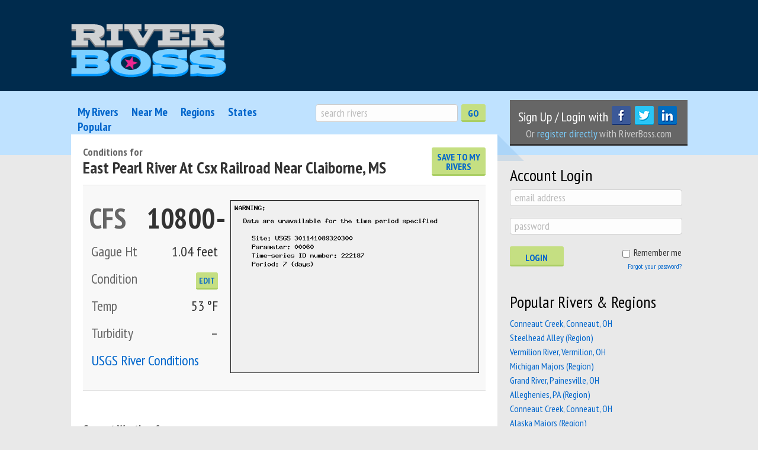

--- FILE ---
content_type: text/html; charset=utf-8
request_url: https://www.riverboss.com/rivers/east-pearl-river-at-csx-railroad-near-claiborne-ms
body_size: 46430
content:
<!DOCTYPE html>
<html lang='en' xml:lang='en' xmlns='http://www.w3.org/1999/xhtml'>
<head>
<script type="text/javascript">window.NREUM||(NREUM={});NREUM.info={"beacon":"bam.nr-data.net","errorBeacon":"bam.nr-data.net","licenseKey":"a469592eb7","applicationID":"3590297","transactionName":"c1kPF0FcVA8AFB5HD0ZTExAcQFAMEg==","queueTime":2,"applicationTime":71,"agent":""}</script>
<script type="text/javascript">(window.NREUM||(NREUM={})).init={ajax:{deny_list:["bam.nr-data.net"]},feature_flags:["soft_nav"]};(window.NREUM||(NREUM={})).loader_config={licenseKey:"a469592eb7",applicationID:"3590297",browserID:"3590372"};;/*! For license information please see nr-loader-rum-1.308.0.min.js.LICENSE.txt */
(()=>{var e,t,r={163:(e,t,r)=>{"use strict";r.d(t,{j:()=>E});var n=r(384),i=r(1741);var a=r(2555);r(860).K7.genericEvents;const s="experimental.resources",o="register",c=e=>{if(!e||"string"!=typeof e)return!1;try{document.createDocumentFragment().querySelector(e)}catch{return!1}return!0};var d=r(2614),u=r(944),l=r(8122);const f="[data-nr-mask]",g=e=>(0,l.a)(e,(()=>{const e={feature_flags:[],experimental:{allow_registered_children:!1,resources:!1},mask_selector:"*",block_selector:"[data-nr-block]",mask_input_options:{color:!1,date:!1,"datetime-local":!1,email:!1,month:!1,number:!1,range:!1,search:!1,tel:!1,text:!1,time:!1,url:!1,week:!1,textarea:!1,select:!1,password:!0}};return{ajax:{deny_list:void 0,block_internal:!0,enabled:!0,autoStart:!0},api:{get allow_registered_children(){return e.feature_flags.includes(o)||e.experimental.allow_registered_children},set allow_registered_children(t){e.experimental.allow_registered_children=t},duplicate_registered_data:!1},browser_consent_mode:{enabled:!1},distributed_tracing:{enabled:void 0,exclude_newrelic_header:void 0,cors_use_newrelic_header:void 0,cors_use_tracecontext_headers:void 0,allowed_origins:void 0},get feature_flags(){return e.feature_flags},set feature_flags(t){e.feature_flags=t},generic_events:{enabled:!0,autoStart:!0},harvest:{interval:30},jserrors:{enabled:!0,autoStart:!0},logging:{enabled:!0,autoStart:!0},metrics:{enabled:!0,autoStart:!0},obfuscate:void 0,page_action:{enabled:!0},page_view_event:{enabled:!0,autoStart:!0},page_view_timing:{enabled:!0,autoStart:!0},performance:{capture_marks:!1,capture_measures:!1,capture_detail:!0,resources:{get enabled(){return e.feature_flags.includes(s)||e.experimental.resources},set enabled(t){e.experimental.resources=t},asset_types:[],first_party_domains:[],ignore_newrelic:!0}},privacy:{cookies_enabled:!0},proxy:{assets:void 0,beacon:void 0},session:{expiresMs:d.wk,inactiveMs:d.BB},session_replay:{autoStart:!0,enabled:!1,preload:!1,sampling_rate:10,error_sampling_rate:100,collect_fonts:!1,inline_images:!1,fix_stylesheets:!0,mask_all_inputs:!0,get mask_text_selector(){return e.mask_selector},set mask_text_selector(t){c(t)?e.mask_selector="".concat(t,",").concat(f):""===t||null===t?e.mask_selector=f:(0,u.R)(5,t)},get block_class(){return"nr-block"},get ignore_class(){return"nr-ignore"},get mask_text_class(){return"nr-mask"},get block_selector(){return e.block_selector},set block_selector(t){c(t)?e.block_selector+=",".concat(t):""!==t&&(0,u.R)(6,t)},get mask_input_options(){return e.mask_input_options},set mask_input_options(t){t&&"object"==typeof t?e.mask_input_options={...t,password:!0}:(0,u.R)(7,t)}},session_trace:{enabled:!0,autoStart:!0},soft_navigations:{enabled:!0,autoStart:!0},spa:{enabled:!0,autoStart:!0},ssl:void 0,user_actions:{enabled:!0,elementAttributes:["id","className","tagName","type"]}}})());var p=r(6154),m=r(9324);let h=0;const v={buildEnv:m.F3,distMethod:m.Xs,version:m.xv,originTime:p.WN},b={consented:!1},y={appMetadata:{},get consented(){return this.session?.state?.consent||b.consented},set consented(e){b.consented=e},customTransaction:void 0,denyList:void 0,disabled:!1,harvester:void 0,isolatedBacklog:!1,isRecording:!1,loaderType:void 0,maxBytes:3e4,obfuscator:void 0,onerror:void 0,ptid:void 0,releaseIds:{},session:void 0,timeKeeper:void 0,registeredEntities:[],jsAttributesMetadata:{bytes:0},get harvestCount(){return++h}},_=e=>{const t=(0,l.a)(e,y),r=Object.keys(v).reduce((e,t)=>(e[t]={value:v[t],writable:!1,configurable:!0,enumerable:!0},e),{});return Object.defineProperties(t,r)};var w=r(5701);const x=e=>{const t=e.startsWith("http");e+="/",r.p=t?e:"https://"+e};var R=r(7836),k=r(3241);const A={accountID:void 0,trustKey:void 0,agentID:void 0,licenseKey:void 0,applicationID:void 0,xpid:void 0},S=e=>(0,l.a)(e,A),T=new Set;function E(e,t={},r,s){let{init:o,info:c,loader_config:d,runtime:u={},exposed:l=!0}=t;if(!c){const e=(0,n.pV)();o=e.init,c=e.info,d=e.loader_config}e.init=g(o||{}),e.loader_config=S(d||{}),c.jsAttributes??={},p.bv&&(c.jsAttributes.isWorker=!0),e.info=(0,a.D)(c);const f=e.init,m=[c.beacon,c.errorBeacon];T.has(e.agentIdentifier)||(f.proxy.assets&&(x(f.proxy.assets),m.push(f.proxy.assets)),f.proxy.beacon&&m.push(f.proxy.beacon),e.beacons=[...m],function(e){const t=(0,n.pV)();Object.getOwnPropertyNames(i.W.prototype).forEach(r=>{const n=i.W.prototype[r];if("function"!=typeof n||"constructor"===n)return;let a=t[r];e[r]&&!1!==e.exposed&&"micro-agent"!==e.runtime?.loaderType&&(t[r]=(...t)=>{const n=e[r](...t);return a?a(...t):n})})}(e),(0,n.US)("activatedFeatures",w.B)),u.denyList=[...f.ajax.deny_list||[],...f.ajax.block_internal?m:[]],u.ptid=e.agentIdentifier,u.loaderType=r,e.runtime=_(u),T.has(e.agentIdentifier)||(e.ee=R.ee.get(e.agentIdentifier),e.exposed=l,(0,k.W)({agentIdentifier:e.agentIdentifier,drained:!!w.B?.[e.agentIdentifier],type:"lifecycle",name:"initialize",feature:void 0,data:e.config})),T.add(e.agentIdentifier)}},384:(e,t,r)=>{"use strict";r.d(t,{NT:()=>s,US:()=>u,Zm:()=>o,bQ:()=>d,dV:()=>c,pV:()=>l});var n=r(6154),i=r(1863),a=r(1910);const s={beacon:"bam.nr-data.net",errorBeacon:"bam.nr-data.net"};function o(){return n.gm.NREUM||(n.gm.NREUM={}),void 0===n.gm.newrelic&&(n.gm.newrelic=n.gm.NREUM),n.gm.NREUM}function c(){let e=o();return e.o||(e.o={ST:n.gm.setTimeout,SI:n.gm.setImmediate||n.gm.setInterval,CT:n.gm.clearTimeout,XHR:n.gm.XMLHttpRequest,REQ:n.gm.Request,EV:n.gm.Event,PR:n.gm.Promise,MO:n.gm.MutationObserver,FETCH:n.gm.fetch,WS:n.gm.WebSocket},(0,a.i)(...Object.values(e.o))),e}function d(e,t){let r=o();r.initializedAgents??={},t.initializedAt={ms:(0,i.t)(),date:new Date},r.initializedAgents[e]=t}function u(e,t){o()[e]=t}function l(){return function(){let e=o();const t=e.info||{};e.info={beacon:s.beacon,errorBeacon:s.errorBeacon,...t}}(),function(){let e=o();const t=e.init||{};e.init={...t}}(),c(),function(){let e=o();const t=e.loader_config||{};e.loader_config={...t}}(),o()}},782:(e,t,r)=>{"use strict";r.d(t,{T:()=>n});const n=r(860).K7.pageViewTiming},860:(e,t,r)=>{"use strict";r.d(t,{$J:()=>u,K7:()=>c,P3:()=>d,XX:()=>i,Yy:()=>o,df:()=>a,qY:()=>n,v4:()=>s});const n="events",i="jserrors",a="browser/blobs",s="rum",o="browser/logs",c={ajax:"ajax",genericEvents:"generic_events",jserrors:i,logging:"logging",metrics:"metrics",pageAction:"page_action",pageViewEvent:"page_view_event",pageViewTiming:"page_view_timing",sessionReplay:"session_replay",sessionTrace:"session_trace",softNav:"soft_navigations",spa:"spa"},d={[c.pageViewEvent]:1,[c.pageViewTiming]:2,[c.metrics]:3,[c.jserrors]:4,[c.spa]:5,[c.ajax]:6,[c.sessionTrace]:7,[c.softNav]:8,[c.sessionReplay]:9,[c.logging]:10,[c.genericEvents]:11},u={[c.pageViewEvent]:s,[c.pageViewTiming]:n,[c.ajax]:n,[c.spa]:n,[c.softNav]:n,[c.metrics]:i,[c.jserrors]:i,[c.sessionTrace]:a,[c.sessionReplay]:a,[c.logging]:o,[c.genericEvents]:"ins"}},944:(e,t,r)=>{"use strict";r.d(t,{R:()=>i});var n=r(3241);function i(e,t){"function"==typeof console.debug&&(console.debug("New Relic Warning: https://github.com/newrelic/newrelic-browser-agent/blob/main/docs/warning-codes.md#".concat(e),t),(0,n.W)({agentIdentifier:null,drained:null,type:"data",name:"warn",feature:"warn",data:{code:e,secondary:t}}))}},1687:(e,t,r)=>{"use strict";r.d(t,{Ak:()=>d,Ze:()=>f,x3:()=>u});var n=r(3241),i=r(7836),a=r(3606),s=r(860),o=r(2646);const c={};function d(e,t){const r={staged:!1,priority:s.P3[t]||0};l(e),c[e].get(t)||c[e].set(t,r)}function u(e,t){e&&c[e]&&(c[e].get(t)&&c[e].delete(t),p(e,t,!1),c[e].size&&g(e))}function l(e){if(!e)throw new Error("agentIdentifier required");c[e]||(c[e]=new Map)}function f(e="",t="feature",r=!1){if(l(e),!e||!c[e].get(t)||r)return p(e,t);c[e].get(t).staged=!0,g(e)}function g(e){const t=Array.from(c[e]);t.every(([e,t])=>t.staged)&&(t.sort((e,t)=>e[1].priority-t[1].priority),t.forEach(([t])=>{c[e].delete(t),p(e,t)}))}function p(e,t,r=!0){const s=e?i.ee.get(e):i.ee,c=a.i.handlers;if(!s.aborted&&s.backlog&&c){if((0,n.W)({agentIdentifier:e,type:"lifecycle",name:"drain",feature:t}),r){const e=s.backlog[t],r=c[t];if(r){for(let t=0;e&&t<e.length;++t)m(e[t],r);Object.entries(r).forEach(([e,t])=>{Object.values(t||{}).forEach(t=>{t[0]?.on&&t[0]?.context()instanceof o.y&&t[0].on(e,t[1])})})}}s.isolatedBacklog||delete c[t],s.backlog[t]=null,s.emit("drain-"+t,[])}}function m(e,t){var r=e[1];Object.values(t[r]||{}).forEach(t=>{var r=e[0];if(t[0]===r){var n=t[1],i=e[3],a=e[2];n.apply(i,a)}})}},1738:(e,t,r)=>{"use strict";r.d(t,{U:()=>g,Y:()=>f});var n=r(3241),i=r(9908),a=r(1863),s=r(944),o=r(5701),c=r(3969),d=r(8362),u=r(860),l=r(4261);function f(e,t,r,a){const f=a||r;!f||f[e]&&f[e]!==d.d.prototype[e]||(f[e]=function(){(0,i.p)(c.xV,["API/"+e+"/called"],void 0,u.K7.metrics,r.ee),(0,n.W)({agentIdentifier:r.agentIdentifier,drained:!!o.B?.[r.agentIdentifier],type:"data",name:"api",feature:l.Pl+e,data:{}});try{return t.apply(this,arguments)}catch(e){(0,s.R)(23,e)}})}function g(e,t,r,n,s){const o=e.info;null===r?delete o.jsAttributes[t]:o.jsAttributes[t]=r,(s||null===r)&&(0,i.p)(l.Pl+n,[(0,a.t)(),t,r],void 0,"session",e.ee)}},1741:(e,t,r)=>{"use strict";r.d(t,{W:()=>a});var n=r(944),i=r(4261);class a{#e(e,...t){if(this[e]!==a.prototype[e])return this[e](...t);(0,n.R)(35,e)}addPageAction(e,t){return this.#e(i.hG,e,t)}register(e){return this.#e(i.eY,e)}recordCustomEvent(e,t){return this.#e(i.fF,e,t)}setPageViewName(e,t){return this.#e(i.Fw,e,t)}setCustomAttribute(e,t,r){return this.#e(i.cD,e,t,r)}noticeError(e,t){return this.#e(i.o5,e,t)}setUserId(e,t=!1){return this.#e(i.Dl,e,t)}setApplicationVersion(e){return this.#e(i.nb,e)}setErrorHandler(e){return this.#e(i.bt,e)}addRelease(e,t){return this.#e(i.k6,e,t)}log(e,t){return this.#e(i.$9,e,t)}start(){return this.#e(i.d3)}finished(e){return this.#e(i.BL,e)}recordReplay(){return this.#e(i.CH)}pauseReplay(){return this.#e(i.Tb)}addToTrace(e){return this.#e(i.U2,e)}setCurrentRouteName(e){return this.#e(i.PA,e)}interaction(e){return this.#e(i.dT,e)}wrapLogger(e,t,r){return this.#e(i.Wb,e,t,r)}measure(e,t){return this.#e(i.V1,e,t)}consent(e){return this.#e(i.Pv,e)}}},1863:(e,t,r)=>{"use strict";function n(){return Math.floor(performance.now())}r.d(t,{t:()=>n})},1910:(e,t,r)=>{"use strict";r.d(t,{i:()=>a});var n=r(944);const i=new Map;function a(...e){return e.every(e=>{if(i.has(e))return i.get(e);const t="function"==typeof e?e.toString():"",r=t.includes("[native code]"),a=t.includes("nrWrapper");return r||a||(0,n.R)(64,e?.name||t),i.set(e,r),r})}},2555:(e,t,r)=>{"use strict";r.d(t,{D:()=>o,f:()=>s});var n=r(384),i=r(8122);const a={beacon:n.NT.beacon,errorBeacon:n.NT.errorBeacon,licenseKey:void 0,applicationID:void 0,sa:void 0,queueTime:void 0,applicationTime:void 0,ttGuid:void 0,user:void 0,account:void 0,product:void 0,extra:void 0,jsAttributes:{},userAttributes:void 0,atts:void 0,transactionName:void 0,tNamePlain:void 0};function s(e){try{return!!e.licenseKey&&!!e.errorBeacon&&!!e.applicationID}catch(e){return!1}}const o=e=>(0,i.a)(e,a)},2614:(e,t,r)=>{"use strict";r.d(t,{BB:()=>s,H3:()=>n,g:()=>d,iL:()=>c,tS:()=>o,uh:()=>i,wk:()=>a});const n="NRBA",i="SESSION",a=144e5,s=18e5,o={STARTED:"session-started",PAUSE:"session-pause",RESET:"session-reset",RESUME:"session-resume",UPDATE:"session-update"},c={SAME_TAB:"same-tab",CROSS_TAB:"cross-tab"},d={OFF:0,FULL:1,ERROR:2}},2646:(e,t,r)=>{"use strict";r.d(t,{y:()=>n});class n{constructor(e){this.contextId=e}}},2843:(e,t,r)=>{"use strict";r.d(t,{G:()=>a,u:()=>i});var n=r(3878);function i(e,t=!1,r,i){(0,n.DD)("visibilitychange",function(){if(t)return void("hidden"===document.visibilityState&&e());e(document.visibilityState)},r,i)}function a(e,t,r){(0,n.sp)("pagehide",e,t,r)}},3241:(e,t,r)=>{"use strict";r.d(t,{W:()=>a});var n=r(6154);const i="newrelic";function a(e={}){try{n.gm.dispatchEvent(new CustomEvent(i,{detail:e}))}catch(e){}}},3606:(e,t,r)=>{"use strict";r.d(t,{i:()=>a});var n=r(9908);a.on=s;var i=a.handlers={};function a(e,t,r,a){s(a||n.d,i,e,t,r)}function s(e,t,r,i,a){a||(a="feature"),e||(e=n.d);var s=t[a]=t[a]||{};(s[r]=s[r]||[]).push([e,i])}},3878:(e,t,r)=>{"use strict";function n(e,t){return{capture:e,passive:!1,signal:t}}function i(e,t,r=!1,i){window.addEventListener(e,t,n(r,i))}function a(e,t,r=!1,i){document.addEventListener(e,t,n(r,i))}r.d(t,{DD:()=>a,jT:()=>n,sp:()=>i})},3969:(e,t,r)=>{"use strict";r.d(t,{TZ:()=>n,XG:()=>o,rs:()=>i,xV:()=>s,z_:()=>a});const n=r(860).K7.metrics,i="sm",a="cm",s="storeSupportabilityMetrics",o="storeEventMetrics"},4234:(e,t,r)=>{"use strict";r.d(t,{W:()=>a});var n=r(7836),i=r(1687);class a{constructor(e,t){this.agentIdentifier=e,this.ee=n.ee.get(e),this.featureName=t,this.blocked=!1}deregisterDrain(){(0,i.x3)(this.agentIdentifier,this.featureName)}}},4261:(e,t,r)=>{"use strict";r.d(t,{$9:()=>d,BL:()=>o,CH:()=>g,Dl:()=>_,Fw:()=>y,PA:()=>h,Pl:()=>n,Pv:()=>k,Tb:()=>l,U2:()=>a,V1:()=>R,Wb:()=>x,bt:()=>b,cD:()=>v,d3:()=>w,dT:()=>c,eY:()=>p,fF:()=>f,hG:()=>i,k6:()=>s,nb:()=>m,o5:()=>u});const n="api-",i="addPageAction",a="addToTrace",s="addRelease",o="finished",c="interaction",d="log",u="noticeError",l="pauseReplay",f="recordCustomEvent",g="recordReplay",p="register",m="setApplicationVersion",h="setCurrentRouteName",v="setCustomAttribute",b="setErrorHandler",y="setPageViewName",_="setUserId",w="start",x="wrapLogger",R="measure",k="consent"},5289:(e,t,r)=>{"use strict";r.d(t,{GG:()=>s,Qr:()=>c,sB:()=>o});var n=r(3878),i=r(6389);function a(){return"undefined"==typeof document||"complete"===document.readyState}function s(e,t){if(a())return e();const r=(0,i.J)(e),s=setInterval(()=>{a()&&(clearInterval(s),r())},500);(0,n.sp)("load",r,t)}function o(e){if(a())return e();(0,n.DD)("DOMContentLoaded",e)}function c(e){if(a())return e();(0,n.sp)("popstate",e)}},5607:(e,t,r)=>{"use strict";r.d(t,{W:()=>n});const n=(0,r(9566).bz)()},5701:(e,t,r)=>{"use strict";r.d(t,{B:()=>a,t:()=>s});var n=r(3241);const i=new Set,a={};function s(e,t){const r=t.agentIdentifier;a[r]??={},e&&"object"==typeof e&&(i.has(r)||(t.ee.emit("rumresp",[e]),a[r]=e,i.add(r),(0,n.W)({agentIdentifier:r,loaded:!0,drained:!0,type:"lifecycle",name:"load",feature:void 0,data:e})))}},6154:(e,t,r)=>{"use strict";r.d(t,{OF:()=>c,RI:()=>i,WN:()=>u,bv:()=>a,eN:()=>l,gm:()=>s,mw:()=>o,sb:()=>d});var n=r(1863);const i="undefined"!=typeof window&&!!window.document,a="undefined"!=typeof WorkerGlobalScope&&("undefined"!=typeof self&&self instanceof WorkerGlobalScope&&self.navigator instanceof WorkerNavigator||"undefined"!=typeof globalThis&&globalThis instanceof WorkerGlobalScope&&globalThis.navigator instanceof WorkerNavigator),s=i?window:"undefined"!=typeof WorkerGlobalScope&&("undefined"!=typeof self&&self instanceof WorkerGlobalScope&&self||"undefined"!=typeof globalThis&&globalThis instanceof WorkerGlobalScope&&globalThis),o=Boolean("hidden"===s?.document?.visibilityState),c=/iPad|iPhone|iPod/.test(s.navigator?.userAgent),d=c&&"undefined"==typeof SharedWorker,u=((()=>{const e=s.navigator?.userAgent?.match(/Firefox[/\s](\d+\.\d+)/);Array.isArray(e)&&e.length>=2&&e[1]})(),Date.now()-(0,n.t)()),l=()=>"undefined"!=typeof PerformanceNavigationTiming&&s?.performance?.getEntriesByType("navigation")?.[0]?.responseStart},6389:(e,t,r)=>{"use strict";function n(e,t=500,r={}){const n=r?.leading||!1;let i;return(...r)=>{n&&void 0===i&&(e.apply(this,r),i=setTimeout(()=>{i=clearTimeout(i)},t)),n||(clearTimeout(i),i=setTimeout(()=>{e.apply(this,r)},t))}}function i(e){let t=!1;return(...r)=>{t||(t=!0,e.apply(this,r))}}r.d(t,{J:()=>i,s:()=>n})},6630:(e,t,r)=>{"use strict";r.d(t,{T:()=>n});const n=r(860).K7.pageViewEvent},7699:(e,t,r)=>{"use strict";r.d(t,{It:()=>a,KC:()=>o,No:()=>i,qh:()=>s});var n=r(860);const i=16e3,a=1e6,s="SESSION_ERROR",o={[n.K7.logging]:!0,[n.K7.genericEvents]:!1,[n.K7.jserrors]:!1,[n.K7.ajax]:!1}},7836:(e,t,r)=>{"use strict";r.d(t,{P:()=>o,ee:()=>c});var n=r(384),i=r(8990),a=r(2646),s=r(5607);const o="nr@context:".concat(s.W),c=function e(t,r){var n={},s={},u={},l=!1;try{l=16===r.length&&d.initializedAgents?.[r]?.runtime.isolatedBacklog}catch(e){}var f={on:p,addEventListener:p,removeEventListener:function(e,t){var r=n[e];if(!r)return;for(var i=0;i<r.length;i++)r[i]===t&&r.splice(i,1)},emit:function(e,r,n,i,a){!1!==a&&(a=!0);if(c.aborted&&!i)return;t&&a&&t.emit(e,r,n);var o=g(n);m(e).forEach(e=>{e.apply(o,r)});var d=v()[s[e]];d&&d.push([f,e,r,o]);return o},get:h,listeners:m,context:g,buffer:function(e,t){const r=v();if(t=t||"feature",f.aborted)return;Object.entries(e||{}).forEach(([e,n])=>{s[n]=t,t in r||(r[t]=[])})},abort:function(){f._aborted=!0,Object.keys(f.backlog).forEach(e=>{delete f.backlog[e]})},isBuffering:function(e){return!!v()[s[e]]},debugId:r,backlog:l?{}:t&&"object"==typeof t.backlog?t.backlog:{},isolatedBacklog:l};return Object.defineProperty(f,"aborted",{get:()=>{let e=f._aborted||!1;return e||(t&&(e=t.aborted),e)}}),f;function g(e){return e&&e instanceof a.y?e:e?(0,i.I)(e,o,()=>new a.y(o)):new a.y(o)}function p(e,t){n[e]=m(e).concat(t)}function m(e){return n[e]||[]}function h(t){return u[t]=u[t]||e(f,t)}function v(){return f.backlog}}(void 0,"globalEE"),d=(0,n.Zm)();d.ee||(d.ee=c)},8122:(e,t,r)=>{"use strict";r.d(t,{a:()=>i});var n=r(944);function i(e,t){try{if(!e||"object"!=typeof e)return(0,n.R)(3);if(!t||"object"!=typeof t)return(0,n.R)(4);const r=Object.create(Object.getPrototypeOf(t),Object.getOwnPropertyDescriptors(t)),a=0===Object.keys(r).length?e:r;for(let s in a)if(void 0!==e[s])try{if(null===e[s]){r[s]=null;continue}Array.isArray(e[s])&&Array.isArray(t[s])?r[s]=Array.from(new Set([...e[s],...t[s]])):"object"==typeof e[s]&&"object"==typeof t[s]?r[s]=i(e[s],t[s]):r[s]=e[s]}catch(e){r[s]||(0,n.R)(1,e)}return r}catch(e){(0,n.R)(2,e)}}},8362:(e,t,r)=>{"use strict";r.d(t,{d:()=>a});var n=r(9566),i=r(1741);class a extends i.W{agentIdentifier=(0,n.LA)(16)}},8374:(e,t,r)=>{r.nc=(()=>{try{return document?.currentScript?.nonce}catch(e){}return""})()},8990:(e,t,r)=>{"use strict";r.d(t,{I:()=>i});var n=Object.prototype.hasOwnProperty;function i(e,t,r){if(n.call(e,t))return e[t];var i=r();if(Object.defineProperty&&Object.keys)try{return Object.defineProperty(e,t,{value:i,writable:!0,enumerable:!1}),i}catch(e){}return e[t]=i,i}},9324:(e,t,r)=>{"use strict";r.d(t,{F3:()=>i,Xs:()=>a,xv:()=>n});const n="1.308.0",i="PROD",a="CDN"},9566:(e,t,r)=>{"use strict";r.d(t,{LA:()=>o,bz:()=>s});var n=r(6154);const i="xxxxxxxx-xxxx-4xxx-yxxx-xxxxxxxxxxxx";function a(e,t){return e?15&e[t]:16*Math.random()|0}function s(){const e=n.gm?.crypto||n.gm?.msCrypto;let t,r=0;return e&&e.getRandomValues&&(t=e.getRandomValues(new Uint8Array(30))),i.split("").map(e=>"x"===e?a(t,r++).toString(16):"y"===e?(3&a()|8).toString(16):e).join("")}function o(e){const t=n.gm?.crypto||n.gm?.msCrypto;let r,i=0;t&&t.getRandomValues&&(r=t.getRandomValues(new Uint8Array(e)));const s=[];for(var o=0;o<e;o++)s.push(a(r,i++).toString(16));return s.join("")}},9908:(e,t,r)=>{"use strict";r.d(t,{d:()=>n,p:()=>i});var n=r(7836).ee.get("handle");function i(e,t,r,i,a){a?(a.buffer([e],i),a.emit(e,t,r)):(n.buffer([e],i),n.emit(e,t,r))}}},n={};function i(e){var t=n[e];if(void 0!==t)return t.exports;var a=n[e]={exports:{}};return r[e](a,a.exports,i),a.exports}i.m=r,i.d=(e,t)=>{for(var r in t)i.o(t,r)&&!i.o(e,r)&&Object.defineProperty(e,r,{enumerable:!0,get:t[r]})},i.f={},i.e=e=>Promise.all(Object.keys(i.f).reduce((t,r)=>(i.f[r](e,t),t),[])),i.u=e=>"nr-rum-1.308.0.min.js",i.o=(e,t)=>Object.prototype.hasOwnProperty.call(e,t),e={},t="NRBA-1.308.0.PROD:",i.l=(r,n,a,s)=>{if(e[r])e[r].push(n);else{var o,c;if(void 0!==a)for(var d=document.getElementsByTagName("script"),u=0;u<d.length;u++){var l=d[u];if(l.getAttribute("src")==r||l.getAttribute("data-webpack")==t+a){o=l;break}}if(!o){c=!0;var f={296:"sha512-+MIMDsOcckGXa1EdWHqFNv7P+JUkd5kQwCBr3KE6uCvnsBNUrdSt4a/3/L4j4TxtnaMNjHpza2/erNQbpacJQA=="};(o=document.createElement("script")).charset="utf-8",i.nc&&o.setAttribute("nonce",i.nc),o.setAttribute("data-webpack",t+a),o.src=r,0!==o.src.indexOf(window.location.origin+"/")&&(o.crossOrigin="anonymous"),f[s]&&(o.integrity=f[s])}e[r]=[n];var g=(t,n)=>{o.onerror=o.onload=null,clearTimeout(p);var i=e[r];if(delete e[r],o.parentNode&&o.parentNode.removeChild(o),i&&i.forEach(e=>e(n)),t)return t(n)},p=setTimeout(g.bind(null,void 0,{type:"timeout",target:o}),12e4);o.onerror=g.bind(null,o.onerror),o.onload=g.bind(null,o.onload),c&&document.head.appendChild(o)}},i.r=e=>{"undefined"!=typeof Symbol&&Symbol.toStringTag&&Object.defineProperty(e,Symbol.toStringTag,{value:"Module"}),Object.defineProperty(e,"__esModule",{value:!0})},i.p="https://js-agent.newrelic.com/",(()=>{var e={374:0,840:0};i.f.j=(t,r)=>{var n=i.o(e,t)?e[t]:void 0;if(0!==n)if(n)r.push(n[2]);else{var a=new Promise((r,i)=>n=e[t]=[r,i]);r.push(n[2]=a);var s=i.p+i.u(t),o=new Error;i.l(s,r=>{if(i.o(e,t)&&(0!==(n=e[t])&&(e[t]=void 0),n)){var a=r&&("load"===r.type?"missing":r.type),s=r&&r.target&&r.target.src;o.message="Loading chunk "+t+" failed: ("+a+": "+s+")",o.name="ChunkLoadError",o.type=a,o.request=s,n[1](o)}},"chunk-"+t,t)}};var t=(t,r)=>{var n,a,[s,o,c]=r,d=0;if(s.some(t=>0!==e[t])){for(n in o)i.o(o,n)&&(i.m[n]=o[n]);if(c)c(i)}for(t&&t(r);d<s.length;d++)a=s[d],i.o(e,a)&&e[a]&&e[a][0](),e[a]=0},r=self["webpackChunk:NRBA-1.308.0.PROD"]=self["webpackChunk:NRBA-1.308.0.PROD"]||[];r.forEach(t.bind(null,0)),r.push=t.bind(null,r.push.bind(r))})(),(()=>{"use strict";i(8374);var e=i(8362),t=i(860);const r=Object.values(t.K7);var n=i(163);var a=i(9908),s=i(1863),o=i(4261),c=i(1738);var d=i(1687),u=i(4234),l=i(5289),f=i(6154),g=i(944),p=i(384);const m=e=>f.RI&&!0===e?.privacy.cookies_enabled;function h(e){return!!(0,p.dV)().o.MO&&m(e)&&!0===e?.session_trace.enabled}var v=i(6389),b=i(7699);class y extends u.W{constructor(e,t){super(e.agentIdentifier,t),this.agentRef=e,this.abortHandler=void 0,this.featAggregate=void 0,this.loadedSuccessfully=void 0,this.onAggregateImported=new Promise(e=>{this.loadedSuccessfully=e}),this.deferred=Promise.resolve(),!1===e.init[this.featureName].autoStart?this.deferred=new Promise((t,r)=>{this.ee.on("manual-start-all",(0,v.J)(()=>{(0,d.Ak)(e.agentIdentifier,this.featureName),t()}))}):(0,d.Ak)(e.agentIdentifier,t)}importAggregator(e,t,r={}){if(this.featAggregate)return;const n=async()=>{let n;await this.deferred;try{if(m(e.init)){const{setupAgentSession:t}=await i.e(296).then(i.bind(i,3305));n=t(e)}}catch(e){(0,g.R)(20,e),this.ee.emit("internal-error",[e]),(0,a.p)(b.qh,[e],void 0,this.featureName,this.ee)}try{if(!this.#t(this.featureName,n,e.init))return(0,d.Ze)(this.agentIdentifier,this.featureName),void this.loadedSuccessfully(!1);const{Aggregate:i}=await t();this.featAggregate=new i(e,r),e.runtime.harvester.initializedAggregates.push(this.featAggregate),this.loadedSuccessfully(!0)}catch(e){(0,g.R)(34,e),this.abortHandler?.(),(0,d.Ze)(this.agentIdentifier,this.featureName,!0),this.loadedSuccessfully(!1),this.ee&&this.ee.abort()}};f.RI?(0,l.GG)(()=>n(),!0):n()}#t(e,r,n){if(this.blocked)return!1;switch(e){case t.K7.sessionReplay:return h(n)&&!!r;case t.K7.sessionTrace:return!!r;default:return!0}}}var _=i(6630),w=i(2614),x=i(3241);class R extends y{static featureName=_.T;constructor(e){var t;super(e,_.T),this.setupInspectionEvents(e.agentIdentifier),t=e,(0,c.Y)(o.Fw,function(e,r){"string"==typeof e&&("/"!==e.charAt(0)&&(e="/"+e),t.runtime.customTransaction=(r||"http://custom.transaction")+e,(0,a.p)(o.Pl+o.Fw,[(0,s.t)()],void 0,void 0,t.ee))},t),this.importAggregator(e,()=>i.e(296).then(i.bind(i,3943)))}setupInspectionEvents(e){const t=(t,r)=>{t&&(0,x.W)({agentIdentifier:e,timeStamp:t.timeStamp,loaded:"complete"===t.target.readyState,type:"window",name:r,data:t.target.location+""})};(0,l.sB)(e=>{t(e,"DOMContentLoaded")}),(0,l.GG)(e=>{t(e,"load")}),(0,l.Qr)(e=>{t(e,"navigate")}),this.ee.on(w.tS.UPDATE,(t,r)=>{(0,x.W)({agentIdentifier:e,type:"lifecycle",name:"session",data:r})})}}class k extends e.d{constructor(e){var t;(super(),f.gm)?(this.features={},(0,p.bQ)(this.agentIdentifier,this),this.desiredFeatures=new Set(e.features||[]),this.desiredFeatures.add(R),(0,n.j)(this,e,e.loaderType||"agent"),t=this,(0,c.Y)(o.cD,function(e,r,n=!1){if("string"==typeof e){if(["string","number","boolean"].includes(typeof r)||null===r)return(0,c.U)(t,e,r,o.cD,n);(0,g.R)(40,typeof r)}else(0,g.R)(39,typeof e)},t),function(e){(0,c.Y)(o.Dl,function(t,r=!1){if("string"!=typeof t&&null!==t)return void(0,g.R)(41,typeof t);const n=e.info.jsAttributes["enduser.id"];r&&null!=n&&n!==t?(0,a.p)(o.Pl+"setUserIdAndResetSession",[t],void 0,"session",e.ee):(0,c.U)(e,"enduser.id",t,o.Dl,!0)},e)}(this),function(e){(0,c.Y)(o.nb,function(t){if("string"==typeof t||null===t)return(0,c.U)(e,"application.version",t,o.nb,!1);(0,g.R)(42,typeof t)},e)}(this),function(e){(0,c.Y)(o.d3,function(){e.ee.emit("manual-start-all")},e)}(this),function(e){(0,c.Y)(o.Pv,function(t=!0){if("boolean"==typeof t){if((0,a.p)(o.Pl+o.Pv,[t],void 0,"session",e.ee),e.runtime.consented=t,t){const t=e.features.page_view_event;t.onAggregateImported.then(e=>{const r=t.featAggregate;e&&!r.sentRum&&r.sendRum()})}}else(0,g.R)(65,typeof t)},e)}(this),this.run()):(0,g.R)(21)}get config(){return{info:this.info,init:this.init,loader_config:this.loader_config,runtime:this.runtime}}get api(){return this}run(){try{const e=function(e){const t={};return r.forEach(r=>{t[r]=!!e[r]?.enabled}),t}(this.init),n=[...this.desiredFeatures];n.sort((e,r)=>t.P3[e.featureName]-t.P3[r.featureName]),n.forEach(r=>{if(!e[r.featureName]&&r.featureName!==t.K7.pageViewEvent)return;if(r.featureName===t.K7.spa)return void(0,g.R)(67);const n=function(e){switch(e){case t.K7.ajax:return[t.K7.jserrors];case t.K7.sessionTrace:return[t.K7.ajax,t.K7.pageViewEvent];case t.K7.sessionReplay:return[t.K7.sessionTrace];case t.K7.pageViewTiming:return[t.K7.pageViewEvent];default:return[]}}(r.featureName).filter(e=>!(e in this.features));n.length>0&&(0,g.R)(36,{targetFeature:r.featureName,missingDependencies:n}),this.features[r.featureName]=new r(this)})}catch(e){(0,g.R)(22,e);for(const e in this.features)this.features[e].abortHandler?.();const t=(0,p.Zm)();delete t.initializedAgents[this.agentIdentifier]?.features,delete this.sharedAggregator;return t.ee.get(this.agentIdentifier).abort(),!1}}}var A=i(2843),S=i(782);class T extends y{static featureName=S.T;constructor(e){super(e,S.T),f.RI&&((0,A.u)(()=>(0,a.p)("docHidden",[(0,s.t)()],void 0,S.T,this.ee),!0),(0,A.G)(()=>(0,a.p)("winPagehide",[(0,s.t)()],void 0,S.T,this.ee)),this.importAggregator(e,()=>i.e(296).then(i.bind(i,2117))))}}var E=i(3969);class I extends y{static featureName=E.TZ;constructor(e){super(e,E.TZ),f.RI&&document.addEventListener("securitypolicyviolation",e=>{(0,a.p)(E.xV,["Generic/CSPViolation/Detected"],void 0,this.featureName,this.ee)}),this.importAggregator(e,()=>i.e(296).then(i.bind(i,9623)))}}new k({features:[R,T,I],loaderType:"lite"})})()})();</script>
<title>East Pearl River At Csx Railroad Near Claiborne, MS | RiverBoss</title>
<meta name="description" content="Get river conditions for East Pearl River At Csx Railroad Near Claiborne, MS">
<meta name="keywords" content="east pearl river at csx railroad near claiborne, ms,rivers,flow,conditions,fishing,report,river,gauge,cfs,weather,radar,forecast">
<link rel="canonical" href="https://www.riverboss.com/rivers/east-pearl-river-at-csx-railroad-near-claiborne-ms">
<meta name="twitter:card" content="summary">
<meta name="twitter:site" content="@riverboss">
<meta name="twitter:url" content="https://www.riverboss.com/rivers/east-pearl-river-at-csx-railroad-near-claiborne-ms">
<meta name="twitter:title" content="East Pearl River At Csx Railroad Near Claiborne, MS | RiverBoss">
<meta name="twitter:description" content="Get river conditions for East Pearl River At Csx Railroad Near Claiborne, MS">
<meta property="og:title" content="East Pearl River At Csx Railroad Near Claiborne, MS | RiverBoss">
<meta property="og:url" content="https://www.riverboss.com/rivers/east-pearl-river-at-csx-railroad-near-claiborne-ms">
<meta property="og:type" content="website">
<meta property="og:description" content="Get river conditions for East Pearl River At Csx Railroad Near Claiborne, MS">
<meta property="og:site_name" content="RiverBoss">
<link href='/apple-touch-icon-57x57.png' rel='apple-touch-icon-precomposed' sizes='57x57'>
<link href='/apple-touch-icon-114x114.png' rel='apple-touch-icon-precomposed' sizes='114x114'>
<link href='/apple-touch-icon-72x72.png' rel='apple-touch-icon-precomposed' sizes='72x72'>
<link href='/apple-touch-icon-144x144.png' rel='apple-touch-icon-precomposed' sizes='144x144'>
<link href='/apple-touch-icon-120x120.png' rel='apple-touch-icon-precomposed' sizes='120x120'>
<link href='/apple-touch-icon-152x152.png' rel='apple-touch-icon-precomposed' sizes='152x152'>
<link href='/favicon-32x32.png' rel='icon' sizes='32x32' type='image/png'>
<link href='/favicon-16x16.png' rel='icon' sizes='16x16' type='image/png'>
<link href='/android-chrome-192x192.png' rel='icon' sizes='192x192' type='image/png'>
<meta content='RiverBoss' name='application-name'>
<meta content='#002B4D' name='msapplication-TileColor'>
<meta content='/mstile-144x144.png' name='msapplication-TileImage'>

<link rel="stylesheet" href="/assets/application-bae05fcb9fd1c0566a2820f15dea103fed35d9aa25298321029f5a0baf29dfba.css" media="all" data-turbolinks-track="true" />
<meta name="csrf-param" content="authenticity_token" />
<meta name="csrf-token" content="PFbmqzssCdjGkXd-qvwcMeMJnJrjnnbOZoZA1Q1xKgFUmGaH3qGaLkv1x_YRvhwQvL7gPxq-nz7gDtqY5MhBSw" />
<link rel="stylesheet" href="https://fonts.googleapis.com/css?family=PT+Sans+Narrow:400,700" data-turbolinks-track="true" media="all" />
<script src="https://pagead2.googlesyndication.com/pagead/js/adsbygoogle.js" async="async" data-ad-client="ca-pub-9646142879731590"></script>
<!--[if lt IE 9]>
<script src="/assets/html5shiv-d4d61b9d8cf3cf9dce675cc4fd32a9fec041866d43d27a86f77aebfad92fc895.js" data-turbolinks-track="true"></script>
<![endif]-->
</head>
<body class=''>
<div id='wrapper'>
<header id='header'>
<div class='holder'>
<strong class='logo'>
<a href="/">RiverBoss</a>
</strong>
<ins class='adsbygoogle' data-ad-client='ca-pub-9646142879731590' data-ad-format='auto' data-ad-slot='4532965063' style='display:block'></ins>
<script>
  (adsbygoogle = window.adsbygoogle || []).push({});
</script>
</div>
</header>
<div id='main'>
<div class='main-holder'>
<div class='content-holder'>
<div class='content-frame'>
<nav>
<ul class='menu-hard-code' id='nav'>
<li>
<a href="/rivers">My Rivers</a>
<div class='drop'>
<div class='col'>
<div class='content'>
<ul>
<li class="active"><a href="/rivers">View My Rivers</a></li>
<li><a href="/users_rivers/new">Add Rivers</a></li>
<li><a href="/users_rivers">Manage</a></li>
</ul>
</div>
</div>
</div>
</li>
<li><a href="/rivers/near_by">Near Me</a></li>
<li>
<a href="/regions">Regions</a>
<div class='drop regions-menu'>
<div class='col'>
<div class='content regions'>
<ul>
<li><a href="/regions/alaska-majors">Alaska Majors</a></li>
<li><a href="/regions/alleghenies-pa">Alleghenies, PA</a></li>
<li><a href="/regions/aspen-glenwood-co">Aspen / Glenwood, CO</a></li>
<li><a href="/regions/california-majors">California Majors</a></li>
<li><a href="/regions/catskills-ny">Catskills, NY</a></li>
<li><a href="/regions/michigan-majors">Michigan Majors</a></li>
<li><a href="/regions/missoula-mt">Missoula, MT</a></li>
<li><a href="/regions/montana-majors">Montana Majors</a></li>
<li><a href="/regions/new-england">New England</a></li>
<li><a href="/regions/pacific-northwest">Pacific Northwest</a></li>
<li><a href="/regions/poconos-pa">Poconos, PA</a></li>
<li><a href="/regions/steelhead-alley">Steelhead Alley</a></li>
<li><a href="/regions/yellowstone">Yellowstone</a></li>
</ul>
</div>
</div>
</div>
</li>
<li>
<a href="/states">States</a>
<div class='drop states-menu'>
<div class='col'>
<div class='content states'>
<ul>
<li><a href="/states/alabama">Alabama</a></li>
<li><a href="/states/alaska">Alaska</a></li>
<li><a href="/states/arizona">Arizona</a></li>
<li><a href="/states/arkansas">Arkansas</a></li>
<li><a href="/states/california">California</a></li>
<li><a href="/states/colorado">Colorado</a></li>
<li><a href="/states/connecticut">Connecticut</a></li>
<li><a href="/states/delaware">Delaware</a></li>
<li><a href="/states/district-of-columbia">District of Columbia</a></li>
<li><a href="/states/florida">Florida</a></li>
<li><a href="/states/georgia">Georgia</a></li>
<li><a href="/states/hawaii">Hawaii</a></li>
<li><a href="/states/idaho">Idaho</a></li>
<li><a href="/states/illinois">Illinois</a></li>
<li><a href="/states/indiana">Indiana</a></li>
<li><a href="/states/iowa">Iowa</a></li>
<li><a href="/states/kansas">Kansas</a></li>
<li><a href="/states/kentucky">Kentucky</a></li>
<li><a href="/states/louisiana">Louisiana</a></li>
<li><a href="/states/maine">Maine</a></li>
<li><a href="/states/maryland">Maryland</a></li>
<li><a href="/states/massachusetts">Massachusetts</a></li>
<li><a href="/states/michigan">Michigan</a></li>
<li><a href="/states/minnesota">Minnesota</a></li>
<li><a href="/states/mississippi">Mississippi</a></li>
<li><a href="/states/missouri">Missouri</a></li>
<li><a href="/states/montana">Montana</a></li>
<li><a href="/states/nebraska">Nebraska</a></li>
<li><a href="/states/nevada">Nevada</a></li>
<li><a href="/states/new-hampshire">New Hampshire</a></li>
<li><a href="/states/new-jersey">New Jersey</a></li>
<li><a href="/states/new-mexico">New Mexico</a></li>
<li><a href="/states/new-york">New York</a></li>
<li><a href="/states/north-carolina">North Carolina</a></li>
<li><a href="/states/north-dakota">North Dakota</a></li>
<li><a href="/states/ohio">Ohio</a></li>
<li><a href="/states/oklahoma">Oklahoma</a></li>
<li><a href="/states/oregon">Oregon</a></li>
<li><a href="/states/pennsylvania">Pennsylvania</a></li>
<li><a href="/states/rhode-island">Rhode Island</a></li>
<li><a href="/states/south-carolina">South Carolina</a></li>
<li><a href="/states/south-dakota">South Dakota</a></li>
<li><a href="/states/tennessee">Tennessee</a></li>
<li><a href="/states/texas">Texas</a></li>
<li><a href="/states/utah">Utah</a></li>
<li><a href="/states/vermont">Vermont</a></li>
<li><a href="/states/virginia">Virginia</a></li>
<li><a href="/states/washington">Washington</a></li>
<li><a href="/states/west-virginia">West Virginia</a></li>
<li><a href="/states/wisconsin">Wisconsin</a></li>
<li><a href="/states/wyoming">Wyoming</a></li>
</ul>
</div>
</div>
</div>
</li>
<li><a href="/rivers/popular">Popular</a></li>
</ul>
</nav>

<form action='/rivers/search' class='search-form' id='search_form'>
<fieldset>
<input type="search" name="q" id="search_input_field" placeholder="search rivers" class="river-autocomplete auto-submit" data-url="https://www.riverboss.com/rivers/autocomplete" />
<input type="submit" value="Go" data-disable-with="Go" />
</fieldset>
</form>

</div>
<div id='content'>
<section class='river-detial'>
<header class='head-part'>
<div class='frame'>
<strong>Conditions for</strong>
<h1>East Pearl River At Csx Railroad Near Claiborne, MS</h1>
</div>
<a class="btn auto no-bot-margin" href="/login?redirect_to=https%3A%2F%2Fwww.riverboss.com%2Frivers%2Feast-pearl-river-at-csx-railroad-near-claiborne-ms">Save to my Rivers</a>
</header>
<div class='river-box'>
<div class='info-part'>
<ul>
<li>
<h2>CFS</h2>
</li>
<li>Gague Ht</li>
<li>Condition</li>
<li>Temp</li>
<li>Turbidity</li>
</ul>
<ul class='right'>
<li>
<h2>10800– </h2>
</li>
<li>1.04 feet</li>
<li class="suggest-condition "><a href="/login?redirect_to=%2Frivers%2Feast-pearl-river-at-csx-railroad-near-claiborne-ms" class="btn small condition-modal">Edit</a></li>
<li>53 °F</li>
<li>–</li>
</ul>
<a target="_blank" class="usgs-link" href="https://waterdata.usgs.gov/nwis/uv/?site_no=301141089320300">USGS River Conditions</a>
</div>
<img width="420" alt="Not Found" src="https://waterdata.usgs.gov/nwisweb/graph?agency_cd=USGS&amp;site_no=301141089320300&amp;parm_cd=00060&amp;period=7" />
</div>
</section>
<section class='river-detial1'>
<header class='head-part1'>
<div class='frame1'>
<strong>Current Weather for</strong>
<h1>East Pearl River At Csx Railroad Near Claiborne, MS</h1>
</div>
</header>
<div class='river-box1'>
<div class='info-part1'>
<ul>
<li>
<h2>Now</h2>
</li>
<li>Feels Like</li>
<li>Wind</li>
<li>Pressure</li>
<li>Humidity</li>
<li>Sunrise</li>
<li>Sunset</li>
</ul>
<ul class='right1 sunrise-sunset' data-location='Claiborne Mississippi'>
<li>
<h2>61 °F</h2>
</li>
<li>60 °F</li>
<li>3mph S ↓ </li>
<li>↑30.15 in</li>
<li>97 %</li>
<li class='sunrise'>-</li>
<li class='sunset'>-</li>
</ul>
<a target="_blank" href="https://forecast.weather.gov/MapClick.php?lat=30.1947222&amp;lon=-89.5341667">NOAA Current Conditions</a>
</div>
<img width="398" class="rader-img" src="http://radar.weather.gov/ridge/Conus/Loop/southmissvly_loop.gif" />
</div>
</section>
<section class='weather-block'>
<header class='head-part'>
<div class='frame'>
<strong>Weather Forecast for</strong>
<h1>East Pearl River At Csx Railroad Near Claiborne, MS</h1>
</div>
</header>
<div class='post-box'>
<article class='post'>
<ul>
<li>Overnight</li>
<li></li>
<li>
<div class='value-area'>
56
<span>Chance Showers</span>
</div>
</li>
</ul>
<div class='text-part'>
<p>A 30 percent chance of showers, mainly before 4am.  Mostly cloudy, with a low around 56. Calm wind. </p>
</div>
</article>
<article class='post'>
<ul>
<li>Thursday</li>
<li></li>
<li>
<div class='value-area'>
69
<span>Partly Sunny then Slight Chance Showers</span>
</div>
</li>
</ul>
<div class='text-part'>
<p>A slight chance of showers between noon and 1pm.  Partly sunny, with a high near 69. Calm wind becoming south around 5 mph in the afternoon.  Chance of precipitation is 20%.</p>
</div>
</article>
<article class='post'>
<ul>
<li>Thursday Night</li>
<li></li>
<li>
<div class='value-area'>
56
<span>Mostly Cloudy then Slight Chance Showers</span>
</div>
</li>
</ul>
<div class='text-part'>
<p>A slight chance of showers between 2am and 5am.  Mostly cloudy, with a low around 56. East wind around 5 mph becoming calm.  Chance of precipitation is 20%.</p>
</div>
</article>
<article class='post'>
<ul>
<li>Friday</li>
<li></li>
<li>
<div class='value-area'>
67
<span>Chance Showers</span>
</div>
</li>
</ul>
<div class='text-part'>
<p>A 40 percent chance of showers.  Mostly cloudy, with a high near 67. Light northeast wind increasing to 5 to 10 mph in the morning. </p>
</div>
</article>
<article class='post'>
<ul>
<li>Friday Night</li>
<li></li>
<li>
<div class='value-area'>
51
<span>Chance Showers</span>
</div>
</li>
</ul>
<div class='text-part'>
<p>A 30 percent chance of showers, mainly before midnight.  Cloudy, with a low around 51. Northeast wind 5 to 10 mph. </p>
</div>
</article>
<article class='post'>
<ul>
<li>Saturday</li>
<li></li>
<li>
<div class='value-area'>
66
<span>Slight Chance Showers then Chance Showers</span>
</div>
</li>
</ul>
<div class='text-part'>
<p>A 50 percent chance of showers, mainly after noon.  Cloudy, with a high near 66. Northeast wind 10 to 15 mph becoming southeast in the afternoon. </p>
</div>
</article>
<article class='post'>
<ul>
<li>Saturday Night</li>
<li></li>
<li>
<div class='value-area'>
50
<span>Showers</span>
</div>
</li>
</ul>
<div class='text-part'>
<p>Showers and possibly a thunderstorm.  Low around 50. Southeast wind around 10 mph becoming southwest after midnight.  Chance of precipitation is 80%.</p>
</div>
</article>
<article class='post'>
<ul>
<li>Sunday</li>
<li></li>
<li>
<div class='value-area'>
61
<span>Showers</span>
</div>
</li>
</ul>
<div class='text-part'>
<p>Showers and possibly a thunderstorm before noon, then showers likely.  High near 61. Southwest wind 10 to 15 mph becoming northwest in the afternoon.  Chance of precipitation is 90%.</p>
</div>
</article>
<article class='post'>
<ul>
<li>Sunday Night</li>
<li></li>
<li>
<div class='value-area'>
27
<span>Chance Showers then Mostly Cloudy</span>
</div>
</li>
</ul>
<div class='text-part'>
<p>A chance of showers before midnight.  Mostly cloudy, with a low around 27. North wind 10 to 15 mph. </p>
</div>
</article>
<article class='post'>
<ul>
<li>Monday</li>
<li></li>
<li>
<div class='value-area'>
46
<span>Sunny</span>
</div>
</li>
</ul>
<div class='text-part'>
<p>Sunny, with a high near 46. North wind 10 to 15 mph. </p>
</div>
</article>
<article class='post'>
<ul>
<li>Monday Night</li>
<li></li>
<li>
<div class='value-area'>
28
<span>Frost</span>
</div>
</li>
</ul>
<div class='text-part'>
<p>Widespread frost.  Otherwise, mostly clear, with a low around 28. North wind 5 to 10 mph. </p>
</div>
</article>
<article class='post'>
<ul>
<li>Tuesday</li>
<li></li>
<li>
<div class='value-area'>
51
<span>Frost then Sunny</span>
</div>
</li>
</ul>
<div class='text-part'>
<p>Widespread frost.  Otherwise, sunny, with a high near 51. Northeast wind around 5 mph becoming east in the afternoon. </p>
</div>
</article>
<article class='post'>
<ul>
<li>Tuesday Night</li>
<li></li>
<li>
<div class='value-area'>
37
<span>Partly Cloudy</span>
</div>
</li>
</ul>
<div class='text-part'>
<p>Partly cloudy, with a low around 37. Northeast wind around 5 mph. </p>
</div>
</article>
<article class='post'>
<ul>
<li>Wednesday</li>
<li></li>
<li>
<div class='value-area'>
58
<span>Partly Sunny then Slight Chance Showers</span>
</div>
</li>
</ul>
<div class='text-part'>
<p>A slight chance of showers.  Mostly sunny, with a high near 58. Northeast wind 5 to 10 mph becoming southwest in the afternoon. </p>
</div>
</article>
</div>
</section>
<section class='forecast-block'>
<h2><a target="_blank" href="https://forecast.weather.gov/MapClick.php?lat=30.1947222&amp;lon=-89.5341667">NOAA Forecast</a></h2>
</section>

</div>
<nav>
<ul class='menu'>
<li class="active"><a href="/rivers">My Rivers</a></li>
<li><a href="/rivers/near_by">Near Me</a></li>
<li><a href="/regions">Regions</a></li>
<li><a href="/states">States</a></li>
<li><a href="/rivers/popular">Popular</a></li>
<li><a href="/pages/user-guide">User Guide</a></li>
<li><a href="/contact">Contact</a></li>
<li><a href="/mobile_view">Mobile View</a></li>
</ul>
</nav>

</div>
<aside id='sidebar'>
<div class='social-network'>
<div class='frame'>
<em>Sign Up / Login with</em>
<ul>
<li><a class="facebook" rel="nofollow" data-method="post" href="/auth/facebook">Facebook</a></li>
<li><a class="twitter" rel="nofollow" data-method="post" href="/auth/twitter">Twitter</a></li>
<li><a class="linkedin" rel="nofollow" data-method="post" href="/auth/linkedin">LinkedIn</a></li>
</ul>
</div>
<strong>
Or
<a href="/user/signup">register directly</a>
with RiverBoss.com
</strong>
</div>
<div class='acount-area'>
<h2>Account Login</h2>
<form action="/login" accept-charset="UTF-8" method="post"><input type="hidden" name="authenticity_token" value="mDK8UWMWtj2TTDhMAGfPomTPXBznMjzkv5g1kAiTbaG_ZwX8bKZcP40KkSY96jxbyD6T3CL1ZHrsfSelI9frBA" autocomplete="off" /><div class='side-login-form'>
<div class='inputs form-inputs'>
<input type="text" name="user[email]" id="user_email" placeholder="email address" />
<input type="password" name="user[password]" id="user_password" placeholder="password" />
</div>
<div class='form-actions'>
<button class='btn'>Login</button>
</div>
<div class='links'>
<input type="checkbox" name="user[remember_me]" id="user_remember_me" value="1" />
<label for="user_remember_me">Remember me</label>
<br>
<a href="/secret/new">Forgot your password?</a>
</div>
</div>
</form></div>
<nav class='popular-rivers'>
<h2>Popular Rivers & Regions</h2>
<ul>
<li><a href="/rivers/conneaut-creek-at-conneaut-oh">Conneaut Creek, Conneaut, OH</a></li>
<li><a href="/regions/steelhead-alley">Steelhead Alley (Region)</a></li>
<li><a href="/rivers/vermilion-river-near-vermilion-oh">Vermilion River, Vermilion, OH</a></li>
<li><a href="/regions/michigan-majors">Michigan Majors (Region)</a></li>
<li><a href="/rivers/grand-river-near-painesville-oh">Grand River, Painesville, OH</a></li>
<li><a href="/regions/alleghenies-pa">Alleghenies, PA (Region)</a></li>
<li><a href="/rivers/conneaut-creek-at-conneaut-oh">Conneaut Creek, Conneaut, OH</a></li>
<li><a href="/regions/alaska-majors">Alaska Majors (Region)</a></li>
<li><a href="/rivers/vermilion-river-near-vermilion-oh">Vermilion River, Vermilion, OH</a></li>
<li><a href="/regions/aspen-glenwood-co">Aspen / Glenwood, CO (Region)</a></li>
</ul>
</nav>
<ins class='adsbygoogle' data-ad-client='ca-pub-9646142879731590' data-ad-format='auto' data-ad-slot='7486431462' style='display:block'></ins>
<script>
  (adsbygoogle = window.adsbygoogle || []).push({});
</script>
<nav class='acount-area'>
<h2>Acount</h2>
<ul>
<li><a href="/login">Login</a></li>
<li><a href="/user/signup">Register</a></li>
<li><a href="/user/edit">My Account</a></li>
<li><a href="/users_rivers">Edit My Rivers</a></li>

</ul>
</nav>

</aside>
</div>
</div>
<footer id='footer'>
<div class='holder'>
<p>
Copyright 2026
<a href="https://www.riverboss.com/">RiverBoss.com.</a>
All Rights Reserved.
</p>
<ul class='link-area'>
<li><a href="/pages/disclaimer">Disclaimer</a></li>
<li><a href="/contact">Advertise</a></li>
<li><a href="/rivers/default_conditions">Default Conditions</a></li>
<li><a href="/pages/about">About</a></li>
<li><a href="/posts">News</a></li>
</ul>
</div>
</footer>
</div>
<div class='page-loading'></div>
<div class='modal'>
<div class='inner-modal'>
<div id='modal_close'></div>
<div id='modal_content'></div>
</div>
</div>
<img id="not_available" src="/assets/na-64506c65d03a31ea43fb025d47c7dee39b494456bcaf3f19f9db871dee6cadf1.png" />


<script src="/assets/application-33e5d378d928b01b752fadecdb1d8bde49e1f916bcc24ceb7bc1d9dc522718b7.js" data-turbo-track="reload" data-turbolinks-track="true"></script>
<script src="//s7.addthis.com/js/300/addthis_widget.js#pubid=ra-530b4e5e44532e57"></script>
<script>
  (function(i,s,o,g,r,a,m){i['GoogleAnalyticsObject']=r;i[r]=i[r]||function(){
  (i[r].q=i[r].q||[]).push(arguments)},i[r].l=1*new Date();a=s.createElement(o),
  m=s.getElementsByTagName(o)[0];a.async=1;a.src=g;m.parentNode.insertBefore(a,m)
  })(window,document,'script','//www.google-analytics.com/analytics.js','ga');
  ga('create', 'UA-20872318-1', 'auto');
  ga('send', 'pageview');
</script>
</body>
</html>


--- FILE ---
content_type: text/html; charset=utf-8
request_url: https://www.google.com/recaptcha/api2/aframe
body_size: 268
content:
<!DOCTYPE HTML><html><head><meta http-equiv="content-type" content="text/html; charset=UTF-8"></head><body><script nonce="8cLeNRVI5IosQUY0ATNK3A">/** Anti-fraud and anti-abuse applications only. See google.com/recaptcha */ try{var clients={'sodar':'https://pagead2.googlesyndication.com/pagead/sodar?'};window.addEventListener("message",function(a){try{if(a.source===window.parent){var b=JSON.parse(a.data);var c=clients[b['id']];if(c){var d=document.createElement('img');d.src=c+b['params']+'&rc='+(localStorage.getItem("rc::a")?sessionStorage.getItem("rc::b"):"");window.document.body.appendChild(d);sessionStorage.setItem("rc::e",parseInt(sessionStorage.getItem("rc::e")||0)+1);localStorage.setItem("rc::h",'1769075173365');}}}catch(b){}});window.parent.postMessage("_grecaptcha_ready", "*");}catch(b){}</script></body></html>

--- FILE ---
content_type: text/plain
request_url: https://www.google-analytics.com/j/collect?v=1&_v=j102&a=693756739&t=pageview&_s=1&dl=https%3A%2F%2Fwww.riverboss.com%2Frivers%2Feast-pearl-river-at-csx-railroad-near-claiborne-ms&ul=en-us%40posix&dt=East%20Pearl%20River%20At%20Csx%20Railroad%20Near%20Claiborne%2C%20MS%20%7C%20RiverBoss&sr=1280x720&vp=1280x720&_u=IEBAAEABAAAAACAAI~&jid=2005324127&gjid=579945720&cid=1846112818.1769075173&tid=UA-20872318-1&_gid=1726066287.1769075173&_r=1&_slc=1&z=270714326
body_size: -450
content:
2,cG-0BJX35FSVB